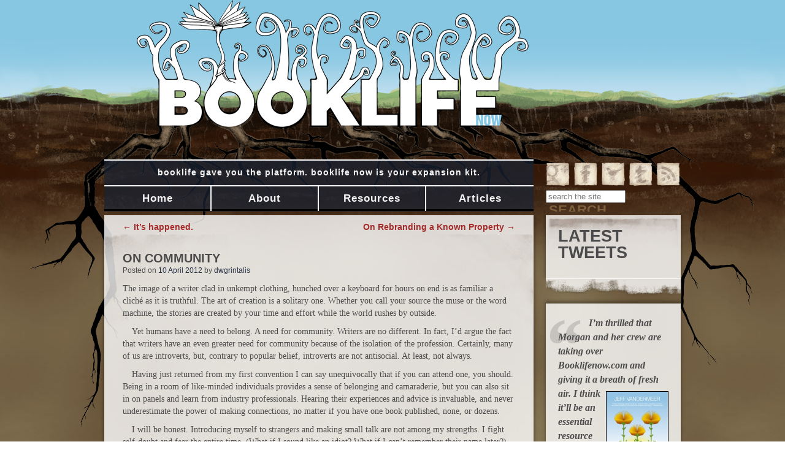

--- FILE ---
content_type: text/html; charset=UTF-8
request_url: https://booklifenow.com/2012/04/on-community/
body_size: 12082
content:



<!DOCTYPE html>
<!--[if IE 6]><html id="ie6" lang="en-US" itemscope itemtype="http://schema.org/Blog"><![endif]-->
<!--[if IE 7]><html id="ie7" lang="en-US" itemscope itemtype="http://schema.org/Blog"><![endif]-->
<!--[if IE 8]><html id="ie8" lang="en-US" itemscope itemtype="http://schema.org/Blog"><![endif]-->
<!--[if !(IE 6)|!(IE 7)|!(IE 8)]><!--><html lang="en-US" itemscope itemtype="http://schema.org/Blog"><!--><![endif]-->
	<head>
	<meta charset="UTF-8" />
	<!--<meta name="viewport" content="width=device-width" />--> 
	<title>On Community | BookLife</title>
	<link rel="profile" href="http://gmpg.org/xfn/11" />
	<link rel="stylesheet" type="text/css" media="all" href="https://booklifenow.com/wp-content/themes/booklife2012/style.css" />
	<!--[if IE]><style>.search input[type=submit] {font-size:150%!important;}</style><![endif]-->
	<!--[if lt IE 9]><link rel="stylesheet" type="text/css" href="https://booklifenow.com/wp-content/themes/booklife2012/css/ie.css"><script src="https://booklifenow.com/wp-content/themes/booklife2012/js/html5.js" type="text/javascript"></script><![endif]-->
	
	<meta name='robots' content='max-image-preview:large' />
<link rel="alternate" type="application/rss+xml" title="BookLife &raquo; Feed" href="https://booklifenow.com/feed/" />
<link rel="alternate" type="application/rss+xml" title="BookLife &raquo; Comments Feed" href="https://booklifenow.com/comments/feed/" />
<script type="text/javascript">
/* <![CDATA[ */
window._wpemojiSettings = {"baseUrl":"https:\/\/s.w.org\/images\/core\/emoji\/15.0.3\/72x72\/","ext":".png","svgUrl":"https:\/\/s.w.org\/images\/core\/emoji\/15.0.3\/svg\/","svgExt":".svg","source":{"concatemoji":"https:\/\/booklifenow.com\/wp-includes\/js\/wp-emoji-release.min.js?ver=6.5.7"}};
/*! This file is auto-generated */
!function(i,n){var o,s,e;function c(e){try{var t={supportTests:e,timestamp:(new Date).valueOf()};sessionStorage.setItem(o,JSON.stringify(t))}catch(e){}}function p(e,t,n){e.clearRect(0,0,e.canvas.width,e.canvas.height),e.fillText(t,0,0);var t=new Uint32Array(e.getImageData(0,0,e.canvas.width,e.canvas.height).data),r=(e.clearRect(0,0,e.canvas.width,e.canvas.height),e.fillText(n,0,0),new Uint32Array(e.getImageData(0,0,e.canvas.width,e.canvas.height).data));return t.every(function(e,t){return e===r[t]})}function u(e,t,n){switch(t){case"flag":return n(e,"\ud83c\udff3\ufe0f\u200d\u26a7\ufe0f","\ud83c\udff3\ufe0f\u200b\u26a7\ufe0f")?!1:!n(e,"\ud83c\uddfa\ud83c\uddf3","\ud83c\uddfa\u200b\ud83c\uddf3")&&!n(e,"\ud83c\udff4\udb40\udc67\udb40\udc62\udb40\udc65\udb40\udc6e\udb40\udc67\udb40\udc7f","\ud83c\udff4\u200b\udb40\udc67\u200b\udb40\udc62\u200b\udb40\udc65\u200b\udb40\udc6e\u200b\udb40\udc67\u200b\udb40\udc7f");case"emoji":return!n(e,"\ud83d\udc26\u200d\u2b1b","\ud83d\udc26\u200b\u2b1b")}return!1}function f(e,t,n){var r="undefined"!=typeof WorkerGlobalScope&&self instanceof WorkerGlobalScope?new OffscreenCanvas(300,150):i.createElement("canvas"),a=r.getContext("2d",{willReadFrequently:!0}),o=(a.textBaseline="top",a.font="600 32px Arial",{});return e.forEach(function(e){o[e]=t(a,e,n)}),o}function t(e){var t=i.createElement("script");t.src=e,t.defer=!0,i.head.appendChild(t)}"undefined"!=typeof Promise&&(o="wpEmojiSettingsSupports",s=["flag","emoji"],n.supports={everything:!0,everythingExceptFlag:!0},e=new Promise(function(e){i.addEventListener("DOMContentLoaded",e,{once:!0})}),new Promise(function(t){var n=function(){try{var e=JSON.parse(sessionStorage.getItem(o));if("object"==typeof e&&"number"==typeof e.timestamp&&(new Date).valueOf()<e.timestamp+604800&&"object"==typeof e.supportTests)return e.supportTests}catch(e){}return null}();if(!n){if("undefined"!=typeof Worker&&"undefined"!=typeof OffscreenCanvas&&"undefined"!=typeof URL&&URL.createObjectURL&&"undefined"!=typeof Blob)try{var e="postMessage("+f.toString()+"("+[JSON.stringify(s),u.toString(),p.toString()].join(",")+"));",r=new Blob([e],{type:"text/javascript"}),a=new Worker(URL.createObjectURL(r),{name:"wpTestEmojiSupports"});return void(a.onmessage=function(e){c(n=e.data),a.terminate(),t(n)})}catch(e){}c(n=f(s,u,p))}t(n)}).then(function(e){for(var t in e)n.supports[t]=e[t],n.supports.everything=n.supports.everything&&n.supports[t],"flag"!==t&&(n.supports.everythingExceptFlag=n.supports.everythingExceptFlag&&n.supports[t]);n.supports.everythingExceptFlag=n.supports.everythingExceptFlag&&!n.supports.flag,n.DOMReady=!1,n.readyCallback=function(){n.DOMReady=!0}}).then(function(){return e}).then(function(){var e;n.supports.everything||(n.readyCallback(),(e=n.source||{}).concatemoji?t(e.concatemoji):e.wpemoji&&e.twemoji&&(t(e.twemoji),t(e.wpemoji)))}))}((window,document),window._wpemojiSettings);
/* ]]> */
</script>
<style id='wp-emoji-styles-inline-css' type='text/css'>

	img.wp-smiley, img.emoji {
		display: inline !important;
		border: none !important;
		box-shadow: none !important;
		height: 1em !important;
		width: 1em !important;
		margin: 0 0.07em !important;
		vertical-align: -0.1em !important;
		background: none !important;
		padding: 0 !important;
	}
</style>
<link rel='stylesheet' id='wp-block-library-css' href='https://booklifenow.com/wp-includes/css/dist/block-library/style.min.css?ver=6.5.7' type='text/css' media='all' />
<style id='classic-theme-styles-inline-css' type='text/css'>
/*! This file is auto-generated */
.wp-block-button__link{color:#fff;background-color:#32373c;border-radius:9999px;box-shadow:none;text-decoration:none;padding:calc(.667em + 2px) calc(1.333em + 2px);font-size:1.125em}.wp-block-file__button{background:#32373c;color:#fff;text-decoration:none}
</style>
<style id='global-styles-inline-css' type='text/css'>
body{--wp--preset--color--black: #000000;--wp--preset--color--cyan-bluish-gray: #abb8c3;--wp--preset--color--white: #ffffff;--wp--preset--color--pale-pink: #f78da7;--wp--preset--color--vivid-red: #cf2e2e;--wp--preset--color--luminous-vivid-orange: #ff6900;--wp--preset--color--luminous-vivid-amber: #fcb900;--wp--preset--color--light-green-cyan: #7bdcb5;--wp--preset--color--vivid-green-cyan: #00d084;--wp--preset--color--pale-cyan-blue: #8ed1fc;--wp--preset--color--vivid-cyan-blue: #0693e3;--wp--preset--color--vivid-purple: #9b51e0;--wp--preset--gradient--vivid-cyan-blue-to-vivid-purple: linear-gradient(135deg,rgba(6,147,227,1) 0%,rgb(155,81,224) 100%);--wp--preset--gradient--light-green-cyan-to-vivid-green-cyan: linear-gradient(135deg,rgb(122,220,180) 0%,rgb(0,208,130) 100%);--wp--preset--gradient--luminous-vivid-amber-to-luminous-vivid-orange: linear-gradient(135deg,rgba(252,185,0,1) 0%,rgba(255,105,0,1) 100%);--wp--preset--gradient--luminous-vivid-orange-to-vivid-red: linear-gradient(135deg,rgba(255,105,0,1) 0%,rgb(207,46,46) 100%);--wp--preset--gradient--very-light-gray-to-cyan-bluish-gray: linear-gradient(135deg,rgb(238,238,238) 0%,rgb(169,184,195) 100%);--wp--preset--gradient--cool-to-warm-spectrum: linear-gradient(135deg,rgb(74,234,220) 0%,rgb(151,120,209) 20%,rgb(207,42,186) 40%,rgb(238,44,130) 60%,rgb(251,105,98) 80%,rgb(254,248,76) 100%);--wp--preset--gradient--blush-light-purple: linear-gradient(135deg,rgb(255,206,236) 0%,rgb(152,150,240) 100%);--wp--preset--gradient--blush-bordeaux: linear-gradient(135deg,rgb(254,205,165) 0%,rgb(254,45,45) 50%,rgb(107,0,62) 100%);--wp--preset--gradient--luminous-dusk: linear-gradient(135deg,rgb(255,203,112) 0%,rgb(199,81,192) 50%,rgb(65,88,208) 100%);--wp--preset--gradient--pale-ocean: linear-gradient(135deg,rgb(255,245,203) 0%,rgb(182,227,212) 50%,rgb(51,167,181) 100%);--wp--preset--gradient--electric-grass: linear-gradient(135deg,rgb(202,248,128) 0%,rgb(113,206,126) 100%);--wp--preset--gradient--midnight: linear-gradient(135deg,rgb(2,3,129) 0%,rgb(40,116,252) 100%);--wp--preset--font-size--small: 13px;--wp--preset--font-size--medium: 20px;--wp--preset--font-size--large: 36px;--wp--preset--font-size--x-large: 42px;--wp--preset--spacing--20: 0.44rem;--wp--preset--spacing--30: 0.67rem;--wp--preset--spacing--40: 1rem;--wp--preset--spacing--50: 1.5rem;--wp--preset--spacing--60: 2.25rem;--wp--preset--spacing--70: 3.38rem;--wp--preset--spacing--80: 5.06rem;--wp--preset--shadow--natural: 6px 6px 9px rgba(0, 0, 0, 0.2);--wp--preset--shadow--deep: 12px 12px 50px rgba(0, 0, 0, 0.4);--wp--preset--shadow--sharp: 6px 6px 0px rgba(0, 0, 0, 0.2);--wp--preset--shadow--outlined: 6px 6px 0px -3px rgba(255, 255, 255, 1), 6px 6px rgba(0, 0, 0, 1);--wp--preset--shadow--crisp: 6px 6px 0px rgba(0, 0, 0, 1);}:where(.is-layout-flex){gap: 0.5em;}:where(.is-layout-grid){gap: 0.5em;}body .is-layout-flex{display: flex;}body .is-layout-flex{flex-wrap: wrap;align-items: center;}body .is-layout-flex > *{margin: 0;}body .is-layout-grid{display: grid;}body .is-layout-grid > *{margin: 0;}:where(.wp-block-columns.is-layout-flex){gap: 2em;}:where(.wp-block-columns.is-layout-grid){gap: 2em;}:where(.wp-block-post-template.is-layout-flex){gap: 1.25em;}:where(.wp-block-post-template.is-layout-grid){gap: 1.25em;}.has-black-color{color: var(--wp--preset--color--black) !important;}.has-cyan-bluish-gray-color{color: var(--wp--preset--color--cyan-bluish-gray) !important;}.has-white-color{color: var(--wp--preset--color--white) !important;}.has-pale-pink-color{color: var(--wp--preset--color--pale-pink) !important;}.has-vivid-red-color{color: var(--wp--preset--color--vivid-red) !important;}.has-luminous-vivid-orange-color{color: var(--wp--preset--color--luminous-vivid-orange) !important;}.has-luminous-vivid-amber-color{color: var(--wp--preset--color--luminous-vivid-amber) !important;}.has-light-green-cyan-color{color: var(--wp--preset--color--light-green-cyan) !important;}.has-vivid-green-cyan-color{color: var(--wp--preset--color--vivid-green-cyan) !important;}.has-pale-cyan-blue-color{color: var(--wp--preset--color--pale-cyan-blue) !important;}.has-vivid-cyan-blue-color{color: var(--wp--preset--color--vivid-cyan-blue) !important;}.has-vivid-purple-color{color: var(--wp--preset--color--vivid-purple) !important;}.has-black-background-color{background-color: var(--wp--preset--color--black) !important;}.has-cyan-bluish-gray-background-color{background-color: var(--wp--preset--color--cyan-bluish-gray) !important;}.has-white-background-color{background-color: var(--wp--preset--color--white) !important;}.has-pale-pink-background-color{background-color: var(--wp--preset--color--pale-pink) !important;}.has-vivid-red-background-color{background-color: var(--wp--preset--color--vivid-red) !important;}.has-luminous-vivid-orange-background-color{background-color: var(--wp--preset--color--luminous-vivid-orange) !important;}.has-luminous-vivid-amber-background-color{background-color: var(--wp--preset--color--luminous-vivid-amber) !important;}.has-light-green-cyan-background-color{background-color: var(--wp--preset--color--light-green-cyan) !important;}.has-vivid-green-cyan-background-color{background-color: var(--wp--preset--color--vivid-green-cyan) !important;}.has-pale-cyan-blue-background-color{background-color: var(--wp--preset--color--pale-cyan-blue) !important;}.has-vivid-cyan-blue-background-color{background-color: var(--wp--preset--color--vivid-cyan-blue) !important;}.has-vivid-purple-background-color{background-color: var(--wp--preset--color--vivid-purple) !important;}.has-black-border-color{border-color: var(--wp--preset--color--black) !important;}.has-cyan-bluish-gray-border-color{border-color: var(--wp--preset--color--cyan-bluish-gray) !important;}.has-white-border-color{border-color: var(--wp--preset--color--white) !important;}.has-pale-pink-border-color{border-color: var(--wp--preset--color--pale-pink) !important;}.has-vivid-red-border-color{border-color: var(--wp--preset--color--vivid-red) !important;}.has-luminous-vivid-orange-border-color{border-color: var(--wp--preset--color--luminous-vivid-orange) !important;}.has-luminous-vivid-amber-border-color{border-color: var(--wp--preset--color--luminous-vivid-amber) !important;}.has-light-green-cyan-border-color{border-color: var(--wp--preset--color--light-green-cyan) !important;}.has-vivid-green-cyan-border-color{border-color: var(--wp--preset--color--vivid-green-cyan) !important;}.has-pale-cyan-blue-border-color{border-color: var(--wp--preset--color--pale-cyan-blue) !important;}.has-vivid-cyan-blue-border-color{border-color: var(--wp--preset--color--vivid-cyan-blue) !important;}.has-vivid-purple-border-color{border-color: var(--wp--preset--color--vivid-purple) !important;}.has-vivid-cyan-blue-to-vivid-purple-gradient-background{background: var(--wp--preset--gradient--vivid-cyan-blue-to-vivid-purple) !important;}.has-light-green-cyan-to-vivid-green-cyan-gradient-background{background: var(--wp--preset--gradient--light-green-cyan-to-vivid-green-cyan) !important;}.has-luminous-vivid-amber-to-luminous-vivid-orange-gradient-background{background: var(--wp--preset--gradient--luminous-vivid-amber-to-luminous-vivid-orange) !important;}.has-luminous-vivid-orange-to-vivid-red-gradient-background{background: var(--wp--preset--gradient--luminous-vivid-orange-to-vivid-red) !important;}.has-very-light-gray-to-cyan-bluish-gray-gradient-background{background: var(--wp--preset--gradient--very-light-gray-to-cyan-bluish-gray) !important;}.has-cool-to-warm-spectrum-gradient-background{background: var(--wp--preset--gradient--cool-to-warm-spectrum) !important;}.has-blush-light-purple-gradient-background{background: var(--wp--preset--gradient--blush-light-purple) !important;}.has-blush-bordeaux-gradient-background{background: var(--wp--preset--gradient--blush-bordeaux) !important;}.has-luminous-dusk-gradient-background{background: var(--wp--preset--gradient--luminous-dusk) !important;}.has-pale-ocean-gradient-background{background: var(--wp--preset--gradient--pale-ocean) !important;}.has-electric-grass-gradient-background{background: var(--wp--preset--gradient--electric-grass) !important;}.has-midnight-gradient-background{background: var(--wp--preset--gradient--midnight) !important;}.has-small-font-size{font-size: var(--wp--preset--font-size--small) !important;}.has-medium-font-size{font-size: var(--wp--preset--font-size--medium) !important;}.has-large-font-size{font-size: var(--wp--preset--font-size--large) !important;}.has-x-large-font-size{font-size: var(--wp--preset--font-size--x-large) !important;}
.wp-block-navigation a:where(:not(.wp-element-button)){color: inherit;}
:where(.wp-block-post-template.is-layout-flex){gap: 1.25em;}:where(.wp-block-post-template.is-layout-grid){gap: 1.25em;}
:where(.wp-block-columns.is-layout-flex){gap: 2em;}:where(.wp-block-columns.is-layout-grid){gap: 2em;}
.wp-block-pullquote{font-size: 1.5em;line-height: 1.6;}
</style>
<link rel="https://api.w.org/" href="https://booklifenow.com/wp-json/" /><link rel="alternate" type="application/json" href="https://booklifenow.com/wp-json/wp/v2/posts/2235" /><link rel="EditURI" type="application/rsd+xml" title="RSD" href="https://booklifenow.com/xmlrpc.php?rsd" />
<meta name="generator" content="WordPress 6.5.7" />
<link rel="canonical" href="https://booklifenow.com/2012/04/on-community/" />
<link rel='shortlink' href='https://booklifenow.com/?p=2235' />
<link rel="alternate" type="application/json+oembed" href="https://booklifenow.com/wp-json/oembed/1.0/embed?url=https%3A%2F%2Fbooklifenow.com%2F2012%2F04%2Fon-community%2F" />
<link rel="alternate" type="text/xml+oembed" href="https://booklifenow.com/wp-json/oembed/1.0/embed?url=https%3A%2F%2Fbooklifenow.com%2F2012%2F04%2Fon-community%2F&#038;format=xml" />
	</head>
	
	<body class="post-template-default single single-post postid-2235 single-format-standard">
	<!--[if lt IE 9]><div id="top-bkgrd"><div id="bottom-bkgrd"><![endif]-->
	<div class="wrap row hfeed" id="page">
	
			<header class="header row" id="branding" role="banner">
		
			<h1 class="grid_32 column" id="site-title"><a href="https://booklifenow.com/" title="BookLife" rel="home"><span class="semantics">BookLife</span></a></h1>
			
					<nav class="grid_24 column" id="access" role="navigation">
						<p id="site-description">Booklife gave you the platform. Booklife Now is your expansion kit.</p>
						<!-- WAI ARIA -->
						<h2 class="assistive-text section-heading">Main menu</h2>
						<div class="skip-link screen-reader-text"><a href="#content" title="Skip to content">Skip to content</a></div>
						<!-- #WAI ARIA -->
						<div class="menu-main-container"><ul id="menu-main" class="menu"><li id="menu-item-1989" class="menu-item menu-item-type-post_type menu-item-object-page menu-item-home menu-item-1989"><a href="https://booklifenow.com/">Home</a></li>
<li id="menu-item-1991" class="menu-item menu-item-type-post_type menu-item-object-page menu-item-has-children menu-item-1991"><a href="https://booklifenow.com/about/">About</a>
<ul class="sub-menu">
	<li id="menu-item-1992" class="menu-item menu-item-type-post_type menu-item-object-page menu-item-1992"><a href="https://booklifenow.com/about/staff/">Staff</a></li>
	<li id="menu-item-1993" class="menu-item menu-item-type-post_type menu-item-object-page menu-item-1993"><a href="https://booklifenow.com/about/guests/">Guests</a></li>
	<li id="menu-item-1995" class="menu-item menu-item-type-post_type menu-item-object-page menu-item-1995"><a href="https://booklifenow.com/about/contact/">Contact</a></li>
</ul>
</li>
<li id="menu-item-1996" class="menu-item menu-item-type-post_type menu-item-object-page menu-item-1996"><a href="https://booklifenow.com/resources/">Resources</a></li>
<li id="menu-item-1999" class="menu-item menu-item-type-post_type menu-item-object-page menu-item-has-children menu-item-1999"><a href="https://booklifenow.com/articles/">Articles</a>
<ul class="sub-menu">
	<li id="menu-item-2000" class="menu-item menu-item-type-post_type menu-item-object-page current_page_parent menu-item-2000"><a href="https://booklifenow.com/articles/previous/">Previous Posts</a></li>
	<li id="menu-item-2001" class="menu-item menu-item-type-post_type menu-item-object-page menu-item-2001"><a href="https://booklifenow.com/articles/archives/">Archives</a></li>
	<li id="menu-item-2007" class="menu-item menu-item-type-taxonomy menu-item-object-category menu-item-2007"><a href="https://booklifenow.com/category/bln-classics/">BLN Classics</a></li>
</ul>
</li>
</ul></div>					</nav><!-- #access -->
										
					<div class="grid_8 column">
						<ul class="social">
							<li class="googleplus"><a href="https://plusone.google.com/_/+1/confirm?hl=en&url=http://www.booklifenow.com/"><span>GooglePlus</span></a></li>
							<li class="facebook"><a href="https://www.facebook.com/pages/BookLifeNow/302312203169475"><span>Facebook</span></a></li>
							<li class="twitter"><a href="http://www.twitter.com/booklifenow"><span>Twitter</span></a></li>
							<li class="tumblr"><a href="http://booklifenow.tumblr.com"><span>Tumbler</span></a></li>
							<li class="rss"><a href="https://booklifenow.com/feed/"><span>RSS</span></a></li>
						</ul>
						<aside class="search">
							<form role="search" method="get" id="searchform" action="https://booklifenow.com/">
								<div>
									<label class="screen-reader-text" for="s">Search for:</label>
									<input type="search" name="s" id="s" placeholder="search the site">
									<input type="submit" id="searchsubmit" value="search">
								</div>
							</form>					
						</aside>

					</div><!-- .social + .search -->
			
			</header><!-- #branding -->
	
		<div class="torso row" id="main">
			
			
	
					
		
		<div class="main grid_24 column" id="primary">
		
		
				<nav id="nav-above">
		<h1 class="assistive-text section-heading">Post navigation</h1>

	
		<div class="nav-previous"><a href="https://booklifenow.com/2012/04/its-happened/" rel="prev"><span class="meta-nav">&larr;</span> It&#8217;s happened.</a></div>		<div class="nav-next"><a href="https://booklifenow.com/2012/04/on-rebranding-a-known-property/" rel="next">On Rebranding a Known Property <span class="meta-nav">&rarr;</span></a></div>
	
	</nav><!-- #nav-above -->
							
			<div id="content" role="main" class="row">

				
<article id="post-2235" class="grid_22 post-2235 post type-post status-publish format-standard hentry category-misc">
	<header class="entry-header">
		<h3 class="entry-title">On Community</h3>

		<div class="entry-meta">
			<span class="sep">Posted on </span><a href="https://booklifenow.com/2012/04/on-community/" title="5:24 PM" rel="bookmark"><time class="entry-date" datetime="2012-04-10T17:24:09-04:00" pubdate>10 April 2012</time></a><span class="byline"> <span class="sep"> by </span> <span class="author vcard"><a class="url fn n" href="https://booklifenow.com/author/dwgrintalis/" title="View all posts by dwgrintalis" rel="author">dwgrintalis</a></span></span>		</div><!-- .entry-meta -->
	</header><!-- .entry-header -->

	<div class="entry-content">
		<p>The image of a writer clad in unkempt clothing, hunched over a keyboard for hours on end is as familiar a cliché as it is truthful. The art of creation is a solitary one. Whether you call your source the muse or the word machine, the stories are created by your time and effort while the world rushes by outside.</p>
<p>Yet humans have a need to belong. A need for community. Writers are no different. In fact, I&#8217;d argue the fact that writers have an even greater need for community because of the isolation of the profession. Certainly, many of us are introverts, but, contrary to popular belief, introverts are not antisocial. At least, not always.</p>
<p>Having just returned from my first convention I can say unequivocally that if you can attend one, you should. Being in a room of like-minded individuals provides a sense of belonging and camaraderie, but you can also sit in on panels and learn from industry professionals. Hearing their experiences and advice is invaluable, and never underestimate the power of making connections, no matter if you have one book published, none, or dozens.</p>
<p>I will be honest. Introducing myself to strangers and making small talk are not among my strengths. I fight self-doubt and fear the entire time. (What if I sound like an idiot? What if I can&#8217;t remember their name later?) But I found myself doing both more than once at the convention. I can&#8217;t say it got any easier, but no one laughed in my face and called me a hack, so that&#8217;s something.</p>
<p>Which brings me to my next point: We are all on the same side. Writing is not a competition. Writers are not pitted against each other for a single coveted spot on a bookstore shelf, and one writer&#8217;s success does not mean another writer&#8217;s failure. Meeting other industry pros helps drive this home. We all have strengths and weakness, we all have doubts, but at the end of the day, we are all part of something larger than just our desk and chair.</p>
<p>If you can&#8217;t attend something in person, social media&#8217;s greatest gift is the ability to step outside your locale and connect with others all over the world. Don&#8217;t be afraid to reach out and say hello on forums, Facebook, Twitter, Google+, and so on. If you are an established author, it will give your fans a way of connecting with you. If you are a new writer, it will help other industry folks put a face to your name.</p>
<p>Writing may indeed be a solitary profession, but gone are the days of isolation. With that being said, you <em>can</em> remain a silent figure behind a curtain if you wish, but if you choose to take a step outside, the community you&#8217;ll find is one of genuine support and friendship.</p>
			</div><!-- .entry-content -->

	<footer class="entry-meta">
		This entry was posted in <a href="https://booklifenow.com/category/misc/" rel="category tag">Misc</a>. Bookmark the <a href="https://booklifenow.com/2012/04/on-community/" title="Permalink to On Community" rel="bookmark">permalink</a>.
			</footer><!-- .entry-meta -->
</article><!-- article #post-2235 -->
					<nav id="nav-below">
		<h1 class="assistive-text section-heading">Post navigation</h1>

	
		<div class="nav-previous"><a href="https://booklifenow.com/2012/04/its-happened/" rel="prev"><span class="meta-nav">&larr;</span> It&#8217;s happened.</a></div>		<div class="nav-next"><a href="https://booklifenow.com/2012/04/on-rebranding-a-known-property/" rel="next">On Rebranding a Known Property <span class="meta-nav">&rarr;</span></a></div>
	
	</nav><!-- #nav-below -->
	
				
			
			</div><!-- #content.row -->
		</div><!-- #primary.main -->



		<div id="secondary" class="sidebar grid_8 column widget-area" role="complementary">
			
			<h2 class="semantics">COMPLEMENTARY</h2>
			
						
			
							
										
						
			<!-- you want something as a placeholder if no widgets are being used. -->
							
				<section class="widget">
					<h3>Latest Tweets</h3>
					<ul class="latest-tweets">
											</ul>
				</section>

				<section class="widget quote">
					<h3 class="semantics">Quote</h3>
					<blockquote>I&rsquo;m thrilled that Morgan and her crew are taking over Booklifenow.com and giving it a breath of fresh air. <a href="http://www.booklife.org/"><img src="https://booklifenow.com/wp-content/uploads/2012/03/booklife-200x300.jpg" alt="BookLife" width="100" height="150" /></a> I think it&rsquo;ll be an essential resource now for years to come. <span> &mdash;Jeff VanderMeer</span></blockquote> 
				</section>

			
		</div><!-- #secondary .widget-area -->

			<div id="tertiary" class="sidebar grid_8 column widget-area" role="complementary">
			
		<aside id="recent-posts-2" class="widget widget_recent_entries">
		<h3 class="widget-title">Recent Posts</h3>
		<ul>
											<li>
					<a href="https://booklifenow.com/2014/05/on-typos-and-professionalism/">On Typos and Professionalism</a>
									</li>
											<li>
					<a href="https://booklifenow.com/2014/03/the-sfwa-bulletin/">The SFWA Bulletin</a>
									</li>
											<li>
					<a href="https://booklifenow.com/2014/03/3875/">Flashy Fiction</a>
									</li>
											<li>
					<a href="https://booklifenow.com/2014/03/networking-doesnt-mean-being-an-ahole/">Networking Doesn&#8217;t Mean Being An A**hole</a>
									</li>
											<li>
					<a href="https://booklifenow.com/2014/02/something-worth-doing-is-worth-doing-well/">Something Worth Doing is Worth Doing Well</a>
									</li>
											<li>
					<a href="https://booklifenow.com/2014/02/on-research/">On Research</a>
									</li>
											<li>
					<a href="https://booklifenow.com/2014/02/guest-post-the-road-to-clarion-allowing-myself-to-say-yes/">Guest Post: The Road to Clarion: Allowing Myself to Say Yes</a>
									</li>
											<li>
					<a href="https://booklifenow.com/2014/02/the-future-man/">The Future, Man</a>
									</li>
											<li>
					<a href="https://booklifenow.com/2014/01/stress-health-and-self-monitoring/">Stress, Health, and Self-Monitoring</a>
									</li>
											<li>
					<a href="https://booklifenow.com/2013/12/giving-back/">Giving Back</a>
									</li>
					</ul>

		</aside>		</div><!-- #tertiary .widget-area -->
		
	
	<!-- you want something as a placeholder if no widgets are being used. -->
		</div><!-- #main.torso.row -->
	<div id="footer"></div>

	<footer class="footer row" id="colophon" role="contentinfo">
		<aside class="row">
			<h2 class="semantics">ASIDES</h2>
			<ul class="grid_16 column categories">
				<li><h3>Categories</h3></li>
					<li class="cat-item cat-item-90"><a href="https://booklifenow.com/category/business/">Business</a>
</li>
	<li class="cat-item cat-item-87"><a href="https://booklifenow.com/category/misc/">Misc</a>
</li>
	<li class="cat-item cat-item-88"><a href="https://booklifenow.com/category/news/">News</a>
</li>
	<li class="cat-item cat-item-92"><a href="https://booklifenow.com/category/personal/">Personal</a>
</li>
	<li class="cat-item cat-item-91"><a href="https://booklifenow.com/category/professional/">Professional</a>
</li>
	<li class="cat-item cat-item-93"><a href="https://booklifenow.com/category/social/">Social</a>
</li>
 
			</ul>
			<ul class="grid_16 column keywords">
				<li><h3>Keywords</h3></li>
				<li><a href='https://booklifenow.com/tag/47north/' title='{Tag: 47North}'>47North</a></li><li><a href='https://booklifenow.com/tag/agent/' title='{Tag: agent}'>agent</a></li><li><a href='https://booklifenow.com/tag/air-force/' title='{Tag: air force}'>air force</a></li><li><a href='https://booklifenow.com/tag/alice-hoffman/' title='{Tag: Alice hoffman}'>Alice hoffman</a></li><li><a href='https://booklifenow.com/tag/alt-history/' title='{Tag: alt-history}'>alt-history</a></li><li><a href='https://booklifenow.com/tag/alternate-history/' title='{Tag: alternate history}'>alternate history</a></li><li><a href='https://booklifenow.com/tag/amy-guth/' title='{Tag: amy guth}'>amy guth</a></li><li><a href='https://booklifenow.com/tag/andrew-liptak/' title='{Tag: andrew liptak}'>andrew liptak</a></li><li><a href='https://booklifenow.com/tag/angela-slatter/' title='{Tag: angela slatter}'>angela slatter</a></li><li><a href='https://booklifenow.com/tag/anne-rice/' title='{Tag: Anne Rice}'>Anne Rice</a></li><li><a href='https://booklifenow.com/tag/anthology/' title='{Tag: anthology}'>anthology</a></li><li><a href='https://booklifenow.com/tag/arcanis/' title='{Tag: arcanis}'>arcanis</a></li><li><a href='https://booklifenow.com/tag/army/' title='{Tag: army}'>army</a></li><li><a href='https://booklifenow.com/tag/author-events/' title='{Tag: author events}'>author events</a></li><li><a href='https://booklifenow.com/tag/authors/' title='{Tag: authors}'>authors</a></li><li><a href='https://booklifenow.com/tag/awards/' title='{Tag: awards}'>awards</a></li><li><a href='https://booklifenow.com/tag/barnes-noble/' title='{Tag: barnes &amp; noble}'>barnes &amp; noble</a></li><li><a href='https://booklifenow.com/tag/bea/' title='{Tag: bea}'>bea</a></li><li><a href='https://booklifenow.com/tag/best-rpg/' title='{Tag: best rpg}'>best rpg</a></li><li><a href='https://booklifenow.com/tag/blogging/' title='{Tag: blogging}'>blogging</a></li><li><a href='https://booklifenow.com/tag/bones-of-the-old/' title='{Tag: bones of the old}'>bones of the old</a></li><li><a href='https://booklifenow.com/tag/book-covers/' title='{Tag: book covers}'>book covers</a></li><li><a href='https://booklifenow.com/tag/book-deals/' title='{Tag: book deals}'>book deals</a></li><li><a href='https://booklifenow.com/tag/book-design/' title='{Tag: book design}'>book design</a></li><li><a href='https://booklifenow.com/tag/book-lifecycle/' title='{Tag: book lifecycle}'>book lifecycle</a></li><li><a href='https://booklifenow.com/tag/book-promotion/' title='{Tag: book promotion}'>book promotion</a></li><li><a href='https://booklifenow.com/tag/book-tours/' title='{Tag: book tours}'>book tours</a></li><li><a href='https://booklifenow.com/tag/book-trailers/' title='{Tag: book trailers}'>book trailers</a></li><li><a href='https://booklifenow.com/tag/book-booklife/' title='{Tag: booklife}'>booklife</a></li><li><a href='https://booklifenow.com/tag/booklife-gut-check/' title='{Tag: Booklife Gut-Check}'>Booklife Gut-Check</a></li><li><a href='https://booklifenow.com/tag/books/' title='{Tag: books}'>books</a></li><li><a href='https://booklifenow.com/tag/books-talk/' title='{Tag: books-talk}'>books-talk</a></li><li><a href='https://booklifenow.com/tag/bookstores/' title='{Tag: bookstores}'>bookstores</a></li><li><a href='https://booklifenow.com/tag/borders/' title='{Tag: Borders}'>Borders</a></li><li><a href='https://booklifenow.com/tag/brett-cox/' title='{Tag: brett cox}'>brett cox</a></li><li><a href='https://booklifenow.com/tag/building-your-booklife/' title='{Tag: Building Your Booklife}'>Building Your Booklife</a></li><li><a href='https://booklifenow.com/tag/burn-out/' title='{Tag: burn out}'>burn out</a></li><li><a href='https://booklifenow.com/tag/career/' title='{Tag: career}'>career</a></li><li><a href='https://booklifenow.com/tag/careers/' title='{Tag: careers}'>careers</a></li><li><a href='https://booklifenow.com/tag/carla-harker/' title='{Tag: carla harker}'>carla harker</a></li><li><a href='https://booklifenow.com/tag/cassie-alexander/' title='{Tag: cassie alexander}'>cassie alexander</a></li><li><a href='https://booklifenow.com/tag/chains/' title='{Tag: chains}'>chains</a></li><li><a href='https://booklifenow.com/tag/character-stereotypes/' title='{Tag: character stereotypes}'>character stereotypes</a></li><li><a href='https://booklifenow.com/tag/characterization/' title='{Tag: characterization}'>characterization</a></li><li><a href='https://booklifenow.com/tag/charity/' title='{Tag: charity}'>charity</a></li><li><a href='https://booklifenow.com/tag/cheesecake/' title='{Tag: cheesecake}'>cheesecake</a></li><li><a href='https://booklifenow.com/tag/childs-play/' title='{Tag: child's play}'>child's play</a></li><li><a href='https://booklifenow.com/tag/clarion-write-a-thon/' title='{Tag: clarion write-a-thon}'>clarion write-a-thon</a></li><li><a href='https://booklifenow.com/tag/client/' title='{Tag: client}'>client</a></li><li><a href='https://booklifenow.com/tag/collaboration/' title='{Tag: collaboration}'>collaboration</a></li><li><a href='https://booklifenow.com/tag/collaborative-novel/' title='{Tag: collaborative novel}'>collaborative novel</a></li><li><a href='https://booklifenow.com/tag/comics/' title='{Tag: comics}'>comics</a></li><li><a href='https://booklifenow.com/tag/commitment/' title='{Tag: commitment}'>commitment</a></li><li><a href='https://booklifenow.com/tag/communicating-your-booklife/' title='{Tag: Communicating Your Booklife}'>Communicating Your Booklife</a></li><li><a href='https://booklifenow.com/tag/community/' title='{Tag: community}'>community</a></li><li><a href='https://booklifenow.com/tag/company-man/' title='{Tag: company man}'>company man</a></li><li><a href='https://booklifenow.com/tag/contracts/' title='{Tag: contracts}'>contracts</a></li><li><a href='https://booklifenow.com/tag/conventions/' title='{Tag: conventions}'>conventions</a></li><li><a href='https://booklifenow.com/tag/cooperative/' title='{Tag: cooperative}'>cooperative</a></li><li><a href='https://booklifenow.com/tag/cover-design/' title='{Tag: cover design}'>cover design</a></li><li><a href='https://booklifenow.com/tag/craft/' title='{Tag: craft}'>craft</a></li><li><a href='https://booklifenow.com/tag/creating-new-language/' title='{Tag: creating new language}'>creating new language</a></li><li><a href='https://booklifenow.com/tag/creativity/' title='{Tag: creativity}'>creativity</a></li><li><a href='https://booklifenow.com/tag/criticism/' title='{Tag: criticism}'>criticism</a></li><li><a href='https://booklifenow.com/tag/critics/' title='{Tag: critics}'>critics</a></li><li><a href='https://booklifenow.com/tag/critique/' title='{Tag: critique}'>critique</a></li><li><a href='https://booklifenow.com/tag/culture/' title='{Tag: culture}'>culture</a></li><li><a href='https://booklifenow.com/tag/deaths-heretic/' title='{Tag: death's heretic}'>death's heretic</a></li><li><a href='https://booklifenow.com/tag/discipline/' title='{Tag: discipline}'>discipline</a></li><li><a href='https://booklifenow.com/tag/diversity/' title='{Tag: diversity}'>diversity</a></li><li><a href='https://booklifenow.com/tag/dont-be-a-dick/' title='{Tag: don't be a dick}'>don't be a dick</a></li><li><a href='https://booklifenow.com/tag/e-readers/' title='{Tag: e-readers}'>e-readers</a></li><li><a href='https://booklifenow.com/tag/ebooks/' title='{Tag: eBooks}'>eBooks</a></li><li><a href='https://booklifenow.com/tag/edgar/' title='{Tag: edgar}'>edgar</a></li><li><a href='https://booklifenow.com/tag/editing/' title='{Tag: editing}'>editing</a></li><li><a href='https://booklifenow.com/tag/editor/' title='{Tag: editor}'>editor</a></li><li><a href='https://booklifenow.com/tag/editors/' title='{Tag: editors}'>editors</a></li><li><a href='https://booklifenow.com/tag/enterprise/' title='{Tag: enterprise}'>enterprise</a></li><li><a href='https://booklifenow.com/tag/epic-fantasy/' title='{Tag: epic fantasy}'>epic fantasy</a></li><li><a href='https://booklifenow.com/tag/event-report/' title='{Tag: event report}'>event report</a></li><li><a href='https://booklifenow.com/tag/experience/' title='{Tag: experience}'>experience</a></li><li><a href='https://booklifenow.com/tag/extra-life/' title='{Tag: extra life}'>extra life</a></li><li><a href='https://booklifenow.com/tag/facebook/' title='{Tag: facebook}'>facebook</a></li><li><a href='https://booklifenow.com/tag/fantasy/' title='{Tag: fantasy}'>fantasy</a></li><li><a href='https://booklifenow.com/tag/fear/' title='{Tag: fear}'>fear</a></li><li><a href='https://booklifenow.com/tag/fight-card/' title='{Tag: Fight Card}'>Fight Card</a></li><li><a href='https://booklifenow.com/tag/fight-fiction/' title='{Tag: fight fiction}'>fight fiction</a></li><li><a href='https://booklifenow.com/tag/first-novel/' title='{Tag: first novel}'>first novel</a></li><li><a href='https://booklifenow.com/tag/first-readers/' title='{Tag: first readers}'>first readers</a></li><li><a href='https://booklifenow.com/tag/focus/' title='{Tag: focus}'>focus</a></li><li><a href='https://booklifenow.com/tag/functional-nerds/' title='{Tag: functional nerds}'>functional nerds</a></li><li><a href='https://booklifenow.com/tag/game-writing/' title='{Tag: game writing}'>game writing</a></li><li><a href='https://booklifenow.com/tag/games/' title='{Tag: games}'>games</a></li><li><a href='https://booklifenow.com/tag/gay-characters/' title='{Tag: gay characters}'>gay characters</a></li><li><a href='https://booklifenow.com/tag/genre/' title='{Tag: genre}'>genre</a></li><li><a href='https://booklifenow.com/tag/genre-fiction/' title='{Tag: genre fiction}'>genre fiction</a></li><li><a href='https://booklifenow.com/tag/genres/' title='{Tag: genres}'>genres</a></li><li><a href='https://booklifenow.com/tag/gigs/' title='{Tag: gigs}'>gigs</a></li><li><a href='https://booklifenow.com/tag/giving-back/' title='{Tag: giving back}'>giving back</a></li><li><a href='https://booklifenow.com/tag/goals/' title='{Tag: goals}'>goals</a></li><li><a href='https://booklifenow.com/tag/guest-post/' title='{Tag: guest post}'>guest post</a></li><li><a href='https://booklifenow.com/tag/historical-fiction/' title='{Tag: historical fiction}'>historical fiction</a></li><li><a href='https://booklifenow.com/tag/holidays/' title='{Tag: holidays}'>holidays</a></li><li><a href='https://booklifenow.com/tag/horror/' title='{Tag: horror}'>horror</a></li><li><a href='https://booklifenow.com/tag/howard-andrew-jones/' title='{Tag: Howard Andrew Jones}'>Howard Andrew Jones</a></li><li><a href='https://booklifenow.com/tag/hurricane-sandy/' title='{Tag: hurricane sandy}'>hurricane sandy</a></li><li><a href='https://booklifenow.com/tag/hydra/' title='{Tag: hydra}'>hydra</a></li><li><a href='https://booklifenow.com/tag/illustration/' title='{Tag: illustration}'>illustration</a></li><li><a href='https://booklifenow.com/tag/imagination/' title='{Tag: imagination}'>imagination</a></li><li><a href='https://booklifenow.com/tag/independents/' title='{Tag: independents}'>independents</a></li><li><a href='https://booklifenow.com/tag/inspiration/' title='{Tag: inspiration}'>inspiration</a></li><li><a href='https://booklifenow.com/tag/instore-events/' title='{Tag: instore events}'>instore events</a></li><li><a href='https://booklifenow.com/tag/internet-promotion/' title='{Tag: internet promotion}'>internet promotion</a></li><li><a href='https://booklifenow.com/tag/interview/' title='{Tag: interview}'>interview</a></li><li><a href='https://booklifenow.com/tag/james-gunn/' title='{Tag: James Gunn}'>James Gunn</a></li><li><a href='https://booklifenow.com/tag/james-l-sutter/' title='{Tag: james l sutter}'>james l sutter</a></li><li><a href='https://booklifenow.com/tag/janet-berliner-gluckman/' title='{Tag: janet berliner-gluckman}'>janet berliner-gluckman</a></li><li><a href='https://booklifenow.com/tag/janine-spendlove/' title='{Tag: janine spendlove}'>janine spendlove</a></li><li><a href='https://booklifenow.com/tag/jeff-vandermeer/' title='{Tag: jeff vandermeer}'>jeff vandermeer</a></li><li><a href='https://booklifenow.com/tag/john-fultz/' title='{Tag: John Fultz}'>John Fultz</a></li><li><a href='https://booklifenow.com/tag/john-jeter/' title='{Tag: john jeter}'>john jeter</a></li><li><a href='https://booklifenow.com/tag/john-klima/' title='{Tag: john klima}'>john klima</a></li><li><a href='https://booklifenow.com/tag/ken-liu/' title='{Tag: ken liu}'>ken liu</a></li><li><a href='https://booklifenow.com/tag/kickstarter/' title='{Tag: kickstarter}'>kickstarter</a></li><li><a href='https://booklifenow.com/tag/kindle/' title='{Tag: kindle}'>kindle</a></li><li><a href='https://booklifenow.com/tag/laurel-and-hardy/' title='{Tag: laurel and hardy}'>laurel and hardy</a></li><li><a href='https://booklifenow.com/tag/lev-grossman/' title='{Tag: lev grossman}'>lev grossman</a></li><li><a href='https://booklifenow.com/tag/lightpseed-magazing/' title='{Tag: Lightpseed magazing}'>Lightpseed magazing</a></li><li><a href='https://booklifenow.com/tag/linda-nagata/' title='{Tag: linda nagata}'>linda nagata</a></li><li><a href='https://booklifenow.com/tag/lisa-l-hannett/' title='{Tag: lisa l hannett}'>lisa l hannett</a></li><li><a href='https://booklifenow.com/tag/literary-criticism/' title='{Tag: literary criticism}'>literary criticism</a></li><li><a href='https://booklifenow.com/tag/literary-fiction/' title='{Tag: literary fiction}'>literary fiction</a></li><li><a href='https://booklifenow.com/tag/living-your-booklife/' title='{Tag: Living Your Booklife}'>Living Your Booklife</a></li><li><a href='https://booklifenow.com/tag/liz-gorinsky/' title='{Tag: liz gorinsky}'>liz gorinsky</a></li><li><a href='https://booklifenow.com/tag/locus-awards/' title='{Tag: locus awards}'>locus awards</a></li><li><a href='https://booklifenow.com/tag/luck/' title='{Tag: luck}'>luck</a></li><li><a href='https://booklifenow.com/tag/maintaining-your-booklife/' title='{Tag: Maintaining Your Booklife}'>Maintaining Your Booklife</a></li><li><a href='https://booklifenow.com/tag/maps/' title='{Tag: maps}'>maps</a></li><li><a href='https://booklifenow.com/tag/marines/' title='{Tag: marines}'>marines</a></li><li><a href='https://booklifenow.com/tag/marketing/' title='{Tag: marketing}'>marketing</a></li><li><a href='https://booklifenow.com/tag/media-tie-in/' title='{Tag: media tie-in}'>media tie-in</a></li><li><a href='https://booklifenow.com/tag/meet-the-critics/' title='{Tag: meet the critics}'>meet the critics</a></li><li><a href='https://booklifenow.com/tag/mel-odom/' title='{Tag: Mel Odom}'>Mel Odom</a></li><li><a href='https://booklifenow.com/tag/memory/' title='{Tag: memory}'>memory</a></li><li><a href='https://booklifenow.com/tag/mental-health/' title='{Tag: mental health}'>mental health</a></li><li><a href='https://booklifenow.com/tag/michael-berry/' title='{Tag: michael berry}'>michael berry</a></li><li><a href='https://booklifenow.com/tag/military/' title='{Tag: military}'>military</a></li><li><a href='https://booklifenow.com/tag/military-sf/' title='{Tag: military sf}'>military sf</a></li><li><a href='https://booklifenow.com/tag/nasa/' title='{Tag: NASA}'>NASA</a></li><li><a href='https://booklifenow.com/tag/navy/' title='{Tag: navy}'>navy</a></li><li><a href='https://booklifenow.com/tag/nebula/' title='{Tag: nebula}'>nebula</a></li><li><a href='https://booklifenow.com/tag/new-media/' title='{Tag: new media}'>new media</a></li><li><a href='https://booklifenow.com/tag/nightshade-books/' title='{Tag: nightshade books}'>nightshade books</a></li><li><a href='https://booklifenow.com/tag/nightshifted/' title='{Tag: nightshifted}'>nightshifted</a></li><li><a href='https://booklifenow.com/tag/nook/' title='{Tag: nook}'>nook</a></li><li><a href='https://booklifenow.com/tag/not-going-crazy/' title='{Tag: not going crazy}'>not going crazy</a></li><li><a href='https://booklifenow.com/tag/novels/' title='{Tag: novels}'>novels</a></li><li><a href='https://booklifenow.com/tag/now/' title='{Tag: NOW}'>NOW</a></li><li><a href='https://booklifenow.com/tag/obituary/' title='{Tag: obituary}'>obituary</a></li><li><a href='https://booklifenow.com/tag/olympics/' title='{Tag: Olympics}'>Olympics</a></li><li><a href='https://booklifenow.com/tag/online-presence/' title='{Tag: online presence}'>online presence</a></li><li><a href='https://booklifenow.com/tag/origin-award/' title='{Tag: origin award}'>origin award</a></li><li><a href='https://booklifenow.com/tag/origins-award/' title='{Tag: origins award}'>origins award</a></li><li><a href='https://booklifenow.com/tag/paizo/' title='{Tag: paizo}'>paizo</a></li><li><a href='https://booklifenow.com/tag/paradigm-concepts/' title='{Tag: paradigm concepts}'>paradigm concepts</a></li><li><a href='https://booklifenow.com/tag/pathfinder/' title='{Tag: pathfinder}'>pathfinder</a></li><li><a href='https://booklifenow.com/tag/patrick-hester/' title='{Tag: patrick hester}'>patrick hester</a></li><li><a href='https://booklifenow.com/tag/paul-bishop/' title='{Tag: Paul Bishop}'>Paul Bishop</a></li><li><a href='https://booklifenow.com/tag/pen-name/' title='{Tag: pen name}'>pen name</a></li><li><a href='https://booklifenow.com/tag/persona/' title='{Tag: persona}'>persona</a></li><li><a href='https://booklifenow.com/tag/pinterest/' title='{Tag: pinterest}'>pinterest</a></li><li><a href='https://booklifenow.com/tag/playing-well-with-others/' title='{Tag: playing well with others}'>playing well with others</a></li><li><a href='https://booklifenow.com/tag/press-kit/' title='{Tag: press kit}'>press kit</a></li><li><a href='https://booklifenow.com/tag/process/' title='{Tag: process}'>process</a></li><li><a href='https://booklifenow.com/tag/processes/' title='{Tag: processes}'>processes</a></li><li><a href='https://booklifenow.com/tag/productivity/' title='{Tag: productivity}'>productivity</a></li><li><a href='https://booklifenow.com/tag/professionalism/' title='{Tag: professionalism}'>professionalism</a></li><li><a href='https://booklifenow.com/tag/project-management/' title='{Tag: project management}'>project management</a></li><li><a href='https://booklifenow.com/tag/promotions/' title='{Tag: promotions}'>promotions</a></li><li><a href='https://booklifenow.com/tag/protecting-your-booklife/' title='{Tag: Protecting Your Booklife}'>Protecting Your Booklife</a></li><li><a href='https://booklifenow.com/tag/publicity/' title='{Tag: publicity}'>publicity</a></li><li><a href='https://booklifenow.com/tag/publicity-plan/' title='{Tag: publicity plan}'>publicity plan</a></li><li><a href='https://booklifenow.com/tag/publishing/' title='{Tag: publishing}'>publishing</a></li><li><a href='https://booklifenow.com/tag/random-house/' title='{Tag: random house}'>random house</a></li><li><a href='https://booklifenow.com/tag/ray-bradbury/' title='{Tag: Ray Bradbury}'>Ray Bradbury</a></li><li><a href='https://booklifenow.com/tag/reading/' title='{Tag: reading}'>reading</a></li><li><a href='https://booklifenow.com/tag/readings/' title='{Tag: readings}'>readings</a></li><li><a href='https://booklifenow.com/tag/research/' title='{Tag: research}'>research</a></li><li><a href='https://booklifenow.com/tag/resources-2/' title='{Tag: resources}'>resources</a></li><li><a href='https://booklifenow.com/tag/reviews/' title='{Tag: reviews}'>reviews</a></li><li><a href='https://booklifenow.com/tag/robert-j-bennet/' title='{Tag: robert j bennet}'>robert j bennet</a></li><li><a href='https://booklifenow.com/tag/role-playing-games/' title='{Tag: role-playing games}'>role-playing games</a></li><li><a href='https://booklifenow.com/tag/romance/' title='{Tag: romance}'>romance</a></li><li><a href='https://booklifenow.com/tag/ron-charles/' title='{Tag: ron charles}'>ron charles</a></li><li><a href='https://booklifenow.com/tag/rpg/' title='{Tag: RPG}'>RPG</a></li><li><a href='https://booklifenow.com/tag/ryan-macklin/' title='{Tag: ryan macklin}'>ryan macklin</a></li><li><a href='https://booklifenow.com/tag/sarah-grey/' title='{Tag: Sarah Grey}'>Sarah Grey</a></li><li><a href='https://booklifenow.com/tag/science/' title='{Tag: science}'>science</a></li><li><a href='https://booklifenow.com/tag/science-fiction/' title='{Tag: science fiction}'>science fiction</a></li><li><a href='https://booklifenow.com/tag/self-care/' title='{Tag: self-care}'>self-care</a></li><li><a href='https://booklifenow.com/tag/self-doubt/' title='{Tag: self-doubt}'>self-doubt</a></li><li><a href='https://booklifenow.com/tag/self-publishing/' title='{Tag: self-publishing}'>self-publishing</a></li><li><a href='https://booklifenow.com/tag/self-sabotage/' title='{Tag: self-sabotage}'>self-sabotage</a></li><li><a href='https://booklifenow.com/tag/sense-of-wonder/' title='{Tag: sense of wonder}'>sense of wonder</a></li><li><a href='https://booklifenow.com/tag/seth-godin/' title='{Tag: seth godin}'>seth godin</a></li><li><a href='https://booklifenow.com/tag/sexism/' title='{Tag: sexism}'>sexism</a></li><li><a href='https://booklifenow.com/tag/sf-news/' title='{Tag: sf news}'>sf news</a></li><li><a href='https://booklifenow.com/tag/sfsignal/' title='{Tag: sfsignal}'>sfsignal</a></li><li><a href='https://booklifenow.com/tag/sfwa/' title='{Tag: sfwa}'>sfwa</a></li><li><a href='https://booklifenow.com/tag/shanna-germain/' title='{Tag: shanna germain}'>shanna germain</a></li><li><a href='https://booklifenow.com/tag/shared-universe/' title='{Tag: shared universe}'>shared universe</a></li><li><a href='https://booklifenow.com/tag/shared-world/' title='{Tag: shared world}'>shared world</a></li><li><a href='https://booklifenow.com/tag/shared-worlds/' title='{Tag: shared worlds}'>shared worlds</a></li><li><a href='https://booklifenow.com/tag/shock-and-awe/' title='{Tag: shock and awe}'>shock and awe</a></li><li><a href='https://booklifenow.com/tag/shutting-down/' title='{Tag: shutting down}'>shutting down</a></li><li><a href='https://booklifenow.com/tag/signings/' title='{Tag: signings}'>signings</a></li><li><a href='https://booklifenow.com/tag/simplify/' title='{Tag: simplify}'>simplify</a></li><li><a href='https://booklifenow.com/tag/skyhorse-publishing/' title='{Tag: skyhorse publishing}'>skyhorse publishing</a></li><li><a href='https://booklifenow.com/tag/slush/' title='{Tag: slush}'>slush</a></li><li><a href='https://booklifenow.com/tag/social-media/' title='{Tag: social media}'>social media</a></li><li><a href='https://booklifenow.com/tag/start-publishing/' title='{Tag: start publishing}'>start publishing</a></li><li><a href='https://booklifenow.com/tag/steampunk/' title='{Tag: steampunk}'>steampunk</a></li><li><a href='https://booklifenow.com/tag/stress/' title='{Tag: stress}'>stress</a></li><li><a href='https://booklifenow.com/tag/style/' title='{Tag: style}'>style</a></li><li><a href='https://booklifenow.com/tag/subgenre/' title='{Tag: subgenre}'>subgenre</a></li><li><a href='https://booklifenow.com/tag/submissions/' title='{Tag: submissions}'>submissions</a></li><li><a href='https://booklifenow.com/tag/switching-genres/' title='{Tag: switching genres}'>switching genres</a></li><li><a href='https://booklifenow.com/tag/t-c-mccarthy/' title='{Tag: t.c. mccarthy}'>t.c. mccarthy</a></li><li><a href='https://booklifenow.com/tag/tamara-sellman/' title='{Tag: Tamara Sellman}'>Tamara Sellman</a></li><li><a href='https://booklifenow.com/tag/team-rubicon/' title='{Tag: team rubicon}'>team rubicon</a></li><li><a href='https://booklifenow.com/tag/terminating-a-contract/' title='{Tag: terminating a contract}'>terminating a contract</a></li><li><a href='https://booklifenow.com/tag/the-ballad-of-marisol-brook/' title='{Tag: The Ballad of Marisol Brook}'>The Ballad of Marisol Brook</a></li><li><a href='https://booklifenow.com/tag/the-writing-life/' title='{Tag: the writing life}'>the writing life</a></li><li><a href='https://booklifenow.com/tag/theme/' title='{Tag: theme}'>theme</a></li><li><a href='https://booklifenow.com/tag/thumbnails/' title='{Tag: thumbnails}'>thumbnails</a></li><li><a href='https://booklifenow.com/tag/time/' title='{Tag: time}'>time</a></li><li><a href='https://booklifenow.com/tag/time-management/' title='{Tag: time management}'>time management</a></li><li><a href='https://booklifenow.com/tag/touring/' title='{Tag: touring}'>touring</a></li><li><a href='https://booklifenow.com/tag/travel/' title='{Tag: travel}'>travel</a></li><li><a href='https://booklifenow.com/tag/troy-smith/' title='{Tag: troy smith}'>troy smith</a></li><li><a href='https://booklifenow.com/tag/twitter/' title='{Tag: twitter}'>twitter</a></li><li><a href='https://booklifenow.com/tag/urban-fantasy/' title='{Tag: urban fantasy}'>urban fantasy</a></li><li><a href='https://booklifenow.com/tag/victoriana/' title='{Tag: victoriana}'>victoriana</a></li><li><a href='https://booklifenow.com/tag/videogames/' title='{Tag: videogames}'>videogames</a></li><li><a href='https://booklifenow.com/tag/viral-book-publicity/' title='{Tag: viral book publicity}'>viral book publicity</a></li><li><a href='https://booklifenow.com/tag/viral-campaigns/' title='{Tag: viral campaigns}'>viral campaigns</a></li><li><a href='https://booklifenow.com/tag/virtual-reality/' title='{Tag: virtual reality}'>virtual reality</a></li><li><a href='https://booklifenow.com/tag/war-stories/' title='{Tag: war stories}'>war stories</a></li><li><a href='https://booklifenow.com/tag/website/' title='{Tag: website}'>website</a></li><li><a href='https://booklifenow.com/tag/weird/' title='{Tag: weird}'>weird</a></li><li><a href='https://booklifenow.com/tag/western/' title='{Tag: western}'>western</a></li><li><a href='https://booklifenow.com/tag/western-fictioneers/' title='{Tag: Western Fictioneers}'>Western Fictioneers</a></li><li><a href='https://booklifenow.com/tag/wheres-jaym/' title='{Tag: where's jaym}'>where's jaym</a></li><li><a href='https://booklifenow.com/tag/will-hindmarch/' title='{Tag: will hindmarch}'>will hindmarch</a></li><li><a href='https://booklifenow.com/tag/wolf-creek/' title='{Tag: wolf creek}'>wolf creek</a></li><li><a href='https://booklifenow.com/tag/work/' title='{Tag: work}'>work</a></li><li><a href='https://booklifenow.com/tag/work-in-progress/' title='{Tag: work in progress}'>work in progress</a></li><li><a href='https://booklifenow.com/tag/writers-block/' title='{Tag: writer's block}'>writer's block</a></li><li><a href='https://booklifenow.com/tag/writers-rainbow/' title='{Tag: Writer's Rainbow}'>Writer's Rainbow</a></li><li><a href='https://booklifenow.com/tag/writers/' title='{Tag: writers}'>writers</a></li><li><a href='https://booklifenow.com/tag/writing/' title='{Tag: writing}'>writing</a></li><li><a href='https://booklifenow.com/tag/writing-experience/' title='{Tag: writing experience}'>writing experience</a></li><li><a href='https://booklifenow.com/tag/writing-full-time/' title='{Tag: Writing Full-time}'>Writing Full-time</a></li><li><a href='https://booklifenow.com/tag/writing-groups/' title='{Tag: writing groups}'>writing groups</a></li><li><a href='https://booklifenow.com/tag/writing-life/' title='{Tag: writing life}'>writing life</a></li><li><a href='https://booklifenow.com/tag/writing-mystery/' title='{Tag: writing mystery}'>writing mystery</a></li><li><a href='https://booklifenow.com/tag/writing-on-the-go/' title='{Tag: writing on the go}'>writing on the go</a></li><li><a href='https://booklifenow.com/tag/writing-the-other/' title='{Tag: writing the other}'>writing the other</a></li><li><a href='https://booklifenow.com/tag/writing-the-west/' title='{Tag: Writing the West}'>Writing the West</a></li><li><a href='https://booklifenow.com/tag/yoon-ha-lee/' title='{Tag: yoon ha lee}'>yoon ha lee</a></li>			</ul>
		</aside>
		<nav class="utilities row">
			<p class="grid_32 column">&copy; 2012 <a href="https://booklifenow.com/">BookLife Now</a>. All Rights Reserved. Art &amp; Design: <a href="http://www.wombatstudios.com/">Wombat Studios</a> + <a href="http://www.galendara.com/">Galen Smith</a> &ndash; Wordpress Theme: <a href="http://www.mStudios.com/">mStudios</a></p>
		
		</nav>
		
		
	</footer><!-- #colophon -->
</div><!-- #page -->
<!--[if lt IE 9]></div></div><![endif]-->


</body>
</html>
